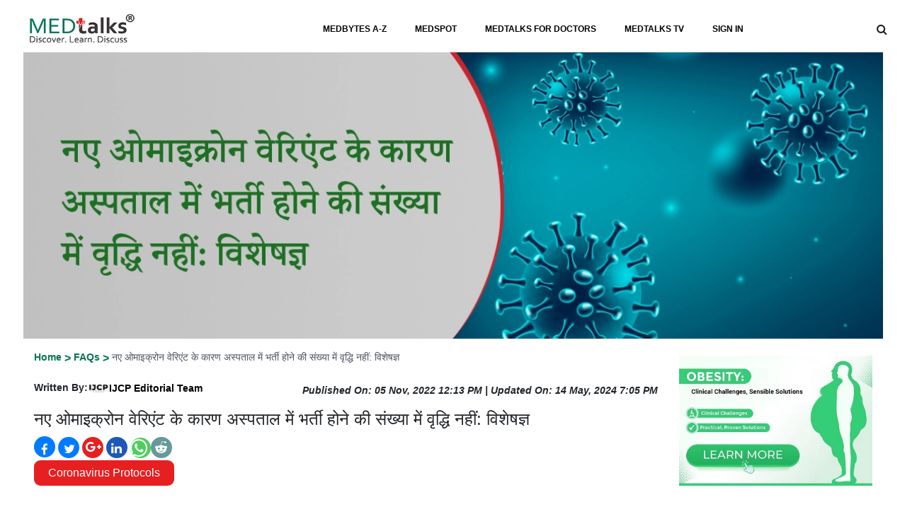

--- FILE ---
content_type: text/html; charset=UTF-8
request_url: https://www.medtalks.in/articles/new-omicron-variants-not-causing-significant-rise-in-hospitalisations-experts
body_size: 20160
content:
    <!doctype html>
<html lang="en">

<head>
    <meta charset="utf-8">

    <meta name="viewport" content="width=device-width, initial-scale=1, shrink-to-fit=no">
    <meta name="facebook-domain-verification" content="n1deri1or2tucp07y5ikeccc5qrt50" />
    <meta name="yandex-verification" content="9ec64d12d66a9223" />
    <link rel='shortcut icon' href='https://www.medtalks.in/favicon.ico' type='image/x-icon' />
    <meta name="p:domain_verify" content="1620fceccdf64769a5d2fec720e78746" />
    <meta name="yandex-verification" content="137a15abc601a7d9" />
    <meta name="google-signin-client_id"
        content="541134817112-lber3f0cjp46r7rjcncvof70msak1dkt.apps.googleusercontent.com">
    <!-- <meta name="google-site-verification" content="r6SWipoqUZAiOgl6u2xpapMZVEcQk3HW-SfZto0oOrE" /> -->
    <meta name="google-site-verification" content="7AVS-LIdgm45Hn-fTiWuflW2SMwv-YJnCa-ipFES_Xo" />

    <script src="https://apis.google.com/js/platform.js" async defer></script>
    
    <title>नए ओमाइक्रोन वेरिएंट के कारण अस्पताल में भर्ती होने की संख्या में वृद्धि नहीं: विशेषज्ञ</title>
<meta property="og:title" content="नए ओमाइक्रोन वेरिएंट के कारण अस्पताल में भर्ती होने की संख्या में वृद्धि नहीं: विशेषज्ञ"/>
<meta property="og:description" content="विशेषज्ञों ने कहा है कि ओमाइक्रोन, XXB और BQ.1 के नए वेरिएंट से महाराष्ट्र में कोरोनावायरस संक्रमण और अस्पताल में भर्ती होने में कोई उल्लेखनीय वृद्धि नहीं हुई है।"/>
<meta property="og:url" content="https://www.medtalks.in/articles/new-omicron-variants-not-causing-significant-rise-in-hospitalisations-experts" />
<meta name="Keywords" content="omicron,  ओमिक्रॉन, omicron subvariant, corona ">
<meta name="description" content="विशेषज्ञों ने कहा है कि ओमाइक्रोन, XXB और BQ.1 के नए वेरिएंट से महाराष्ट्र में कोरोनावायरस संक्रमण और अस्पताल में भर्ती होने में कोई उल्लेखनीय वृद्धि नहीं हुई है।" />
<meta name="robots" content="index,  follow">
<meta property="og:image" content="https://www.medtalks.in/uploads/faqs/faqSquare-omicron_4.jpg" />
<meta property="og:image:alt" content="new omicron variants not causing significant rise in hospitalisations experts" />	
<meta property="og:site_name" content="https://www.medtalks.in" />
<link rel="canonical" href="https://www.medtalks.in/articles/new-omicron-variants-not-causing-significant-rise-in-hospitalisations-experts" />

	    <link rel="preload" href="https://www.medtalks.in/theme/beta-theme/vendor/bootstrap/css/bootstrap.min.css"
        as="style" onload="this.onload=null;this.rel='stylesheet'">
    <link rel="preload" href="https://cdnjs.cloudflare.com/ajax/libs/font-awesome/4.7.0/css/font-awesome.css"
        integrity="sha512-5A8nwdMOWrSz20fDsjczgUidUBR8liPYU+WymTZP1lmY9G6Oc7HlZv156XqnsgNUzTyMefFTcsFH/tnJE/+xBg=="
        crossorigin="anonymous" referrerpolicy="no-referrer" as="style"
        onload="this.onload=null;this.rel='stylesheet'" />
    <link rel="preload" href="https://www.medtalks.in/uploads/OwlCarousel2/dist/assets/owl.carousel.min.css" as="style"
        onload="this.onload=null;this.rel='stylesheet'">
    <link rel="preload" href="https://cdnjs.cloudflare.com/ajax/libs/font-awesome/4.7.0/css/font-awesome.min.css"
        integrity="sha512-SfTiTlX6kk+qitfevl/7LibUOeJWlt9rbyDn92a1DqWOw9vWG2MFoays0sgObmWazO5BQPiFucnnEAjpAB+/Sw=="
        crossorigin="anonymous" referrerpolicy="no-referrer" as="style"
        onload="this.onload=null;this.rel='stylesheet'" />
    <link rel="preload" href="https://www.medtalks.in/uploads/css/common.css" as="style"
        onload="this.onload=null;this.rel='stylesheet'">
    <!-- Fallback for older browsers that don't support rel="preload" -->
    <noscript>
        <link rel="stylesheet" href="https://cdn.jsdelivr.net/npm/bootstrap@4.0.0/dist/css/bootstrap.min.css">
        <link rel="stylesheet" href="https://cdnjs.cloudflare.com/ajax/libs/font-awesome/4.7.0/css/font-awesome.css"
            integrity="sha512-5A8nwdMOWrSz20fDsjczgUidUBR8liPYU+WymTZP1lmY9G6Oc7HlZv156XqnsgNUzTyMefFTcsFH/tnJE/+xBg=="
            crossorigin="anonymous" referrerpolicy="no-referrer">
        <link rel="stylesheet" href="https://www.medtalks.in/uploads/OwlCarousel2/dist/assets/owl.carousel.min.css">
        <link rel="stylesheet" href="https://cdnjs.cloudflare.com/ajax/libs/font-awesome/4.7.0/css/font-awesome.min.css"
            integrity="sha512-SfTiTlX6kk+qitfevl/7LibUOeJWlt9rbyDn92a1DqWOw9vWG2MFoays0sgObmWazO5BQPiFucnnEAjpAB+/Sw=="
            crossorigin="anonymous" referrerpolicy="no-referrer">
        <link rel="stylesheet" href="https://www.medtalks.in/uploads/css/common.css">
    </noscript>
    <script src="https://www.medtalks.in/theme/beta-theme/vendor/jquery/jquery.min.js"></script>
    <script src="https://www.medtalks.in/theme/beta-theme/vendor/bootstrap/js/popper.min.js" async defer></script>
    <script src="https://www.medtalks.in/theme/beta-theme/vendor/bootstrap/js/bootstrap.min.js" async defer></script>
    <script src="https://www.medtalks.in/theme/beta-theme/vendor/jquery/jquery.validate.min.js" async defer></script>
    <script src="https://code.jquery.com/ui/1.13.2/jquery-ui.min.js"
        integrity="sha256-lSjKY0/srUM9BE3dPm+c4fBo1dky2v27Gdjm2uoZaL0=" crossorigin="anonymous" async defer></script>

    <script src="https://www.medtalks.in/uploads/js/custom-new.js" async defer></script>

    <!-- Fallback for older browsers that don't support defer attribute -->
    <noscript>
        <script src="https://www.medtalks.in/theme/beta-theme/vendor/jquery/jquery.min.js"></script>
        <script src="https://www.medtalks.in/theme/beta-theme/vendor/bootstrap/js/popper.min.js"></script>
        <script src="https://www.medtalks.in/theme/beta-theme/vendor/bootstrap/js/bootstrap.min.js"></script>
        <script src="https://www.medtalks.in/theme/beta-theme/vendor/jquery/jquery.validate.min.js"></script>
        <script src="https://code.jquery.com/ui/1.13.2/jquery-ui.min.js"
            integrity="sha256-lSjKY0/srUM9BE3dPm+c4fBo1dky2v27Gdjm2uoZaL0=" crossorigin="anonymous"></script>
        <script src="https://www.medtalks.in/uploads/js/custom-new.js"></script>
    </noscript>
    <!-- Google GA -->
    <script>
    (function(w, d, s, l, i) {
        w[l] = w[l] || [];
        w[l].push({
            'gtm.start': new Date().getTime(),
            event: 'gtm.js'
        });
        var f = d.getElementsByTagName(s)[0],
            j = d.createElement(s),
            dl = l != 'dataLayer' ? '&l=' + l : '';
        j.async = true;
        j.src =
            'https://www.googletagmanager.com/gtm.js?id=' + i + dl;
        f.parentNode.insertBefore(j, f);
    })(window, document, 'script', 'dataLayer', 'GTM-M3B7KRC');
    </script>
    <!-- End Google Tag Manager-->
    <!--Izooto Code implemented by Monu on 06-07-2022-->
    <!-- <script> window._izq = window._izq || []; window._izq.push(["init" ]); </script>
      <script src="https://cdn.izooto.com/scripts/30da9c304c2b4b0bdba4f83c2baecc0b3cf25274.js"></script> -->
    <!-- added on 31-08-2021 karan middha -->
    <!-- Google Tag Manager -->
    <script>
    (function(w, d, s, l, i) {
        w[l] = w[l] || [];
        w[l].push({
            'gtm.start': new Date().getTime(),
            event: 'gtm.js'
        });
        var f = d.getElementsByTagName(s)[0],
            j = d.createElement(s),
            dl = l != 'dataLayer' ? '&l=' + l : '';
        j.async = true;
        j.src =
            'https://www.googletagmanager.com/gtm.js?id=' + i + dl;
        f.parentNode.insertBefore(j, f);
    })(window, document, 'script', 'dataLayer', 'GTM-56F22PR');
    </script>
    <!-- Google tag (gtag.js) -->
    <script async src="https://www.googletagmanager.com/gtag/js?id=UA-112159218-1"></script>
    <script>
    window.dataLayer = window.dataLayer || [];

    function gtag() {
        dataLayer.push(arguments);
    }
    gtag('js', new Date());

    gtag('config', 'UA-112159218-1');
    </script>



    <!-- Google tag (gtag.js) -->
    <script async src="https://www.googletagmanager.com/gtag/js?id=G-S8YWDW8Y47"></script>
   
           
        <script>
             window.dataLayer = window.dataLayer || [];
                  function gtag(){dataLayer.push(arguments);}
                  gtag('js', new Date());

                  gtag('config', 'G-S8YWDW8Y47', {
                  'content_group':'Coronavirus'
                  });
        </script>

        
    
    <link rel="stylesheet" href="https://www.medtalks.in/uploads/css/header.css">
    <style>
    .logout-modal {
        border-radius: 15px;
        box-shadow: 0 10px 30px rgba(0,0,0,0.3);
    }
    .logout-title {
        font-size: 22px;
        font-weight: 700;
        color: #c0392b;
        margin-bottom: 15px;
        text-shadow: 0 2px 8px rgba(0,0,0,0.08);
    }
    .logout-content {
        font-size: 18px;
        color: #222;
        line-height: 1.7;
        font-weight: 500;
        text-shadow: 0 1px 4px rgba(0,0,0,0.06);
    }
    .swal2-popup .swal2-title {
        display: flex;
        align-items: center;
        justify-content: center;
    }
    .swal2-popup .btn-danger {
        background-color: #e74c3c;
        border-color: #e74c3c;
        font-weight: 600;
        padding: 10px 25px;
        border-radius: 25px;
        margin: 0 10px;
    }
    .swal2-popup .btn-secondary {
        background-color: #95a5a6;
        border-color: #95a5a6;
        font-weight: 600;
        padding: 10px 25px;
        border-radius: 25px;
        margin: 0 10px;
    }
    .swal2-popup .btn:hover {
        transform: translateY(-2px);
        box-shadow: 0 5px 15px rgba(0,0,0,0.2);
        transition: all 0.3s ease;
    }
    
    /* Center the buttons container */
    .swal2-popup .swal2-actions {
        display: flex;
        justify-content: center;
        align-items: center;
        gap: 15px;
        margin-top: 20px;
    }
    
    /* Add logout icon to title */
    .logout-title::before {
        content: "\f08b";
        font-family: "FontAwesome";
        color: #e74c3c;
        font-size: 24px;
        margin-right: 10px;
        display: inline-block;
    }
    
    /* Add spinner icon to loading title */
    .swal2-popup[data-title*="Logging"] .swal2-title::before {
        content: "\f110";
        font-family: "FontAwesome";
        color: #3498db;
        font-size: 24px;
        margin-right: 10px;
        display: inline-block;
        animation: fa-spin 2s infinite linear;
    }
    .swal-footer{
        display: flex;
    justify-content: center;
    }
    .swal-title{
        font-size: 22px!important;
        color:#000 !important;
    }
    .swal-text{
        color:#000000eb !important;
    }
    .btn-danger{
        background-color: #ef0c22 !important;
    }
    </style>
    <script>
    function closenav(obj) {
        $("#mobilenav").hide('slide', {
            direction: 'right'
        }, 500);
        $(".menu-icon").toggle();
        $('body').css('overflow', '');
        $('body').css('overflow-x', 'hidden');
        obj.toggle();
    }
    function logOut()
    {
        swal({
            title: 'Are you sure you want to log out?',
            text: "You will be redirected to the home page.",
            icon: "warning",
            buttons: {
                cancel: {
                    text: "Cancel",
                    value: null,
                    visible: true,
                    className: "btn btn-secondary",
                    closeModal: true,
                },
                confirm: {
                    text: "Yes, Logout",
                    value: true,
                    visible: true,
                    className: "btn btn-danger",
                    closeModal: true
                }
            },
            dangerMode: true,
            closeOnClickOutside: false,
            closeOnEsc: false,
            customClass: {
                popup: 'logout-modal',
                title: 'logout-title',
                content: 'logout-content'
            }
        })
        .then((willDelete) => {
          if (willDelete) {
            swal({
                title: 'Logging Out...',
                text: "Please wait while we log you out...",
                allowOutsideClick: false,
                allowEscapeKey: false,
                showConfirmButton: false,
                timer: 1500,
                timerProgressBar: true
            });
            setTimeout(function() {
                window.location.href = "https://www.medtalks.in/logOut";
            }, 1500);
          }
        });
    }

   
     $(document).ready(function() {
         $("#inlineFormInputGroup").keyup(function() {
             var search = $(this).val();
             if (search.trim() != "") {
                 $.ajax({
                     type: 'post',
                     url: '/theme/beta-theme/pages/liveSearch.php',
                     data: {
                         search
                     },
                     success: function(response) {
                         console.log(response);
                         if(response)
                         {
                            $("#search-result-desk").show();
                            $("#search-result-desk").html(response);
                         }
                         
                         
                     }
                 });
             } else {
                 $("#search-result-desk").hide();
             }
         });
         $(".search_input").keyup(function() {

             var search = $(this).val();
             if (search.trim() != "") {
                 $.ajax({
                     type: 'post',
                     url: 'https://www.medtalks.in//theme/beta-theme/pages/liveSearch.php',
                     data: {
                         search
                     },
                     success: function(response) {
                        
                         $("#result").show();
                         $("#result").html(response);
                     }
                 });
             } else {
                 $("#result").hide();

             }
         });
         $('.search_input').keypress(function(e) {
             var search = $(this).val();
             console.log(search);
             var key = e.which;
             if (key == 13) // the enter key code
             {
                 window.location.href = '/searchResults?search=' + search;

                 //  $('#submitFormResp').submit();

             }
         });
         $('#inlineFormInputGroup').keypress(function(e) {
             var search = $(this).val();
             console.log(search);
             var key = e.which;
             if (key == 13) // the enter key code
             {
                 window.location.href = '/searchResults?search=' + search;
                 // $('#submitForm').submit();

             }
         });
     });
    $(document).ready(function() {
        /* updated by anuj 29/09/2023 */

        $(".searchINput").click(function() {

            $(".search-div").hide();
            $(".searchboxhide").show();
            $("#search-result-desk").hide();
            $("#inlineFormInputGroup").val('')
        });

    });
    </script>
</head>

<body>
    <div class="modal fade" id="searchOption" tabindex="-1" role="dialog" aria-labelledby="searchOptionLabel"
        aria-hidden="true" style="width: 85%;margin-right: 10%;margin-left: 6%;margin-top: 4%;">
        <div class="modal-dialog modal-lg" role="document">
            <div class="modal-content">
                <div class="modal-body">
                     <form method="get" action="/searchResults" name="searchOption" id="submitFormResp"
                        onsubmit="return false;">
                        <div class="row">
                            <div class="col-9  col-md-11 mobile1">
                                <input type="text" class="form-control search search_input"
                                    placeholder=" Search Speciality, Course, Webinars and Medbytes"
                                    style="height: 50px;" name="search" for="search">
                            </div>
                            <div class="col-3  col-md-1">
                                <button class="btn btn-success" type="submit"
                                    style="height:50px;margin-top:0.5px;width:100%;">
                                    <i class="fa fa-search" aria-hidden="true"
                                        style="color:#fff !important;"></i></button>
                            </div>
                        </div>
                    </form>
                    <div id="result">

                    </div>
                </div>
            </div>
        </div>

    </div>
    <div class="search-div" style="display: none;
    position: absolute;
    margin-top: -2rem;
    border-radius: 10px;z-index:1000">
        <form method="POST" action="/searchResults" name="searchOption" id="submitForm" class=" d-flex justify-content-center align-items-center"
            onsubmit="return false;">
            <div class="">
                <button type="submit" id="submitsearchbtn" style="border: none; background: transparent;" class="px-4 py-2"><i
                        class="fa fa-search mt-2" aria-hidden="true"></i></button>
            </div>
            <div class="p-1 d-flex" style="width:100%; margin-top: -3px;">
                <input class="form-control " type="text"
                    style="border: none; outline: none; background: #e5f1ee;" id="inlineFormInputGroup" name="search"
                    placeholder="SEARCH">
                <button type="button" class="close searchINput mr-2" data-dismiss="modal" aria-label="Close" >
                    <span aria-hidden="true">&times;</span>
                </button>
            </div>
        </form>
    </div>
    <div class="">
        <div class=" py-2 mx-auto" style="width:100%">
            <div class="container-fluid ">
                <div class="row mobileMargin">
                    <div class="col-10 col-md-6 px-2 border border-dark" style="border-radius:18px;display:none">
                    </div>
                    <div class="col-4 col-md-12 mx-auto mobilehide">
                        <nav class="navbar navbar-expand-lg navbar-dar p-0 sticky-top">
                            <button class="navbar-toggler" type="button" data-toggle="collapse"
                                data-target="#navbarSupportedContent" aria-controls="navbarSupportedContent"
                                aria-expanded="false" aria-label="Toggle navigation">
                                <span class="navbar-toggler-icon"></span>
                            </button>
                            <div class="collapse navbar-collapse" id="navbarSupportedContent">
                                <ul class="navbar-nav mr-auto" style="width: 100%; justify-content: space-between;">                                
                                    <li class="nav-item dropdown" style="width: 28%;">
                                        <a href="https://www.medtalks.in/"><img class="logoImage" src="https://www.medtalks.in/uploads/img/logo.webp"
                                                alt="" width="37%"></a>
                                    </li>                              
                                    <li class="nav-item ">
                                        <ul class="navbar-nav mr-auto" style="width: 100%;">
                                            <li class="nav-item dropdown">
                                                <a class="nav-link dropdown-toggle" href="https://www.medtalks.in/a-to-z-topics"
                                                    onclick="window.location.href='https://www.medtalks.in/a-to-z-topics'" id="navbarDropdown" role="button"
                                                    data-toggle="dropdown" aria-haspopup="true" aria-expanded="false">
                                                    MEDBYTES A-Z
                                                </a>
                                                <div class="dropdown-menu" aria-labelledby="navbarDropdown" style="width:50%;padding: 10px 15px;;left: 39%;">
                                                    <div class="container">
                                                        <div class="row">
                                                            <div class="col-md-12 mt-4">
                                                                <span class="text-uppercase font-weight-bold pl-2">Common
                                                                    Conditions</span>
                                                                                                                                <div class="d-flex">
                                                                    <ul class="nav flex-column list-group list-group-flush" style="width:50%;">
                                                                                                                                                    <li class="nav-item p-0 list-group-item" style="border-top:0px">
                                                                                <a class="nav-link active"
                                                                                    href="https://www.medtalks.in/tags/dental-caries">Dental Caries</a>
                                                                            </li>
                                                                                                                                                    <li class="nav-item p-0 list-group-item" style="border-top:0px">
                                                                                <a class="nav-link active"
                                                                                    href="https://www.medtalks.in/tags/pregnancy">Pregnancy</a>
                                                                            </li>
                                                                                                                                                    <li class="nav-item p-0 list-group-item" style="border-top:0px">
                                                                                <a class="nav-link active"
                                                                                    href="https://www.medtalks.in/tags/eye-disorder">Eye Disorder</a>
                                                                            </li>
                                                                                                                                                    <li class="nav-item p-0 list-group-item" style="border-top:0px">
                                                                                <a class="nav-link active"
                                                                                    href="https://www.medtalks.in/tags/mental-health">Mental Health</a>
                                                                            </li>
                                                                                                                                                    <li class="nav-item p-0 list-group-item" style="border-top:0px">
                                                                                <a class="nav-link active"
                                                                                    href="https://www.medtalks.in/tags/hair-loss">Hair Loss</a>
                                                                            </li>
                                                                                                                                                    <li class="nav-item p-0 list-group-item" style="border-top:0px">
                                                                                <a class="nav-link active"
                                                                                    href="https://www.medtalks.in/tags/diabetes">Diabetes</a>
                                                                            </li>
                                                                                                                                                    <li class="nav-item p-0 list-group-item" style="border-top:0px">
                                                                                <a class="nav-link active"
                                                                                    href="https://www.medtalks.in/tags/cancer">Cancer</a>
                                                                            </li>
                                                                                                                                            </ul>
                                                                    <ul class="nav flex-column  list-group list-group-flush" style="width:50%">
                                                                                                                                                    <li class="nav-item p-0 list-group-item" style="border-top:0px">
                                                                                <a class="nav-link active"
                                                                                    href="https://www.medtalks.in/tags/hyperthyroidism">Hyperthyroidism</a>
                                                                            </li>
                                                                                                                                                    <li class="nav-item p-0 list-group-item" style="border-top:0px">
                                                                                <a class="nav-link active"
                                                                                    href="https://www.medtalks.in/tags/skincare">Skincare</a>
                                                                            </li>
                                                                                                                                                    <li class="nav-item p-0 list-group-item" style="border-top:0px">
                                                                                <a class="nav-link active"
                                                                                    href="https://www.medtalks.in/tags/sex">Sex</a>
                                                                            </li>
                                                                                                                                                    <li class="nav-item p-0 list-group-item" style="border-top:0px">
                                                                                <a class="nav-link active"
                                                                                    href="https://www.medtalks.in/tags/heart-failure">Heart Failure</a>
                                                                            </li>
                                                                                                                                                <li class="nav-item p-0 list-group-item" style="border-top:0px">
                                                                            <a class="nav-link active" href="https://www.medtalks.in/a-to-z-topics"
                                                                                style="color:#0078c2">View All</a>
                                                                        </li>
                                                                    </ul>
                                                                </div>
                                                            </div>
                                                        </div>
                                                    </div>
                                                </div>
                                            </li>
                                            <li class="nav-item dropdown">
                                                <a class="nav-link dropdown-toggle" href="https://hcp.medtalks.in/medspot"
                                                    onclick=" window.open('https://hcp.medtalks.in/medspot',  '_blank');" id="navbarDropdown" role="button"
                                                    data-toggle="dropdown" aria-haspopup="true" aria-expanded="false" target="_blank">
                                                    MEDSPOT
                                                </a>
                                                <div class="dropdown-menu" aria-labelledby="navbarDropdown" style="Width:50%;left:45%">
                                                    <div class="container">
                                                        <div class="row">
                                                            <div class="col-md-6">
                                                                <ul class="nav flex-column list-group list-group-flush">
                                                                                                                                         <li class="nav-item p-0 list-group-item" style="border-top: 0px;">
                                                                        <a class="nav-link" href="https://obesity.medtalks.in/" target="_blank">Obesitalks</a>
                                                                    </li>
                                                                                                                                         <li class="nav-item p-0 list-group-item" style="border-top: 0px;">
                                                                        <a class="nav-link" href="https://first-aid.medtalks.in/" target="_blank">First-Aid Betadine</a>
                                                                    </li>
                                                                                                                                        <!-- Static navigation items -->
                                                                    <li class="nav-item p-0 list-group-item" style="border-top: 0px;">
                                                                        <a class="nav-link" href="https://pediatricscasestudy.medtalks.in" target="_blank">PediPro - Himalaya Baby Care</a>
                                                                    </li>
                                                                    <li class="nav-item p-0 list-group-item" style="border-top: 0px;">
                                                                        <a class="nav-link active" href="https://hcp.medtalks.in/faq/liv52"
                                                                            target="_blank">Himalaya</a>
                                                                    </li>
                                                                    <li class="nav-item p-0 list-group-item" style="border-top: 0px;">
                                                                        <a class="nav-link" href="https://hcp.medtalks.in/faq/immunity-update"
                                                                            target="_blank">Mulmina</a>
                                                                    </li>
                                                                    <li class="nav-item p-0 list-group-item" style="border-top: 0px;">
                                                                        <a class="nav-link" href="https://hcp.medtalks.in/faq/vitamin-d-in-covid-19"
                                                                            target="_blank">Lumia</a>
                                                                    </li>
                                                                    <li class="nav-item p-0 list-group-item" style="border-top: 0px;">
                                                                        <a class="nav-link" href="https://www.medtalks.in/faq/danone" >Danone</a>
                                                                    </li>
                                                                    <li class="nav-item p-0 list-group-item" style="border-top: 0px;">
                                                                        <a class="nav-link" href="https://www.medtalks.in/faq/policybazaar-for-business">Policybazaar for Business</a>
                                                                    </li>
                                                                    <li class="nav-item p-0 list-group-item" style="border-top: 0px;">
                                                                        <a class="nav-link" href="https://www.medtalks.in/faq/kidney-stone-diet" target="_blank">Diet for Kidney Stone</a>
                                                                    </li>
                                                                </ul>
                                                            </div>
                                                            <!-- /.col-md-4  -->
                                                            <div class="col-md-6">
                                                                <ul class="nav flex-column  list-group list-group-flush">
                                                                                                                                 <li class="nav-item p-0 list-group-item" style="border-top: 0px;">
                                                                    <a class="nav-link" href="https://hcp.medtalks.in/faq/nwcd" target="_blank">NWCD</a>
                                                                </li>
                                                                                                                                <!-- Static navigation items -->
                                                                
                                                                    <li class="nav-item p-0 list-group-item" style="border-top: 0px;">
                                                                        <a class="nav-link active" href="https://betablockersandasthma.medtalks.in/"
                                                                            target="_blank">β-Blockers and Asthma</a>
                                                                    </li>
                                                                    <li class="nav-item p-0 list-group-item" style="border-top: 0px;">
                                                                        <a class="nav-link active" href="https://onceheelbalm.medtalks.in/"
                                                                            target="_blank">Foot Care</a>
                                                                    </li>
                                                                    <li class="nav-item p-0 list-group-item" style="border-top: 0px;">
                                                                        <a class="nav-link" href="https://www.medtalks.in/oral-hygiene/" target="_blank">Oral
                                                                            Hygiene</a>
                                                                    </li>
                                                                    <li class="nav-item p-0 list-group-item" style="border-top: 0px;">
                                                                        <a class="nav-link active" href="https://hcp.medtalks.in/faq/diabetes-news-nucleus"
                                                                            target="_blank">DNN</a>
                                                                    </li>
                                                                    <li class="nav-item p-0 list-group-item" style="border-top: 0px;">
                                                                        <a class="nav-link active" href="https://hcp.medtalks.in/faq/antiseptics-in-covid-19"
                                                                            target="_blank">ANTISEPTICS IN COVID 19</a>
                                                                    </li>
                                                                    <li class="nav-item p-0 list-group-item" style="border-top: 0px;">
                                                                        <a class="nav-link" href="https://hcp.medtalks.in/digital-dr-2020" target="_blank">Digital
                                                                            Doctor</a>
                                                                    </li>
                                                                    
                                                                </ul>
                                                            </div>
                                                        </div>
                                                    </div>
                                                </div>
                                            </li>
                                            <li class="nav-item dropdown">
                                                <a class="nav-link dropdown-toggle" href="https://hcp.medtalks.in/"
                                                    onclick="window.open('https://hcp.medtalks.in/',  '_blank');" id="navbarDropdown" role="button"
                                                    data-toggle="dropdown" aria-haspopup="true" aria-expanded="false" target="_blank">
                                                    MEDTALKS FOR DOCTORS
                                                </a>
                                            </li>
                                            <li class="nav-item dropdown">
                                                <a class="nav-link dropdown-toggle" href="https://www.medtalks.in/medtalks-tv"
                                                    onclick="window.location.href='https://www.medtalks.in/medtalks-tv'" id="navbarDropdown" role="button"
                                                    data-toggle="dropdown" aria-haspopup="true" aria-expanded="false">
                                                    MEDTALKS TV
                                                </a>

                                            </li>
                                                                                            <li class="nav-item dropdown">
                                                    <a class="nav-link dropdown-toggle" href="https://www.medtalks.in/register"
                                                        onclick="window.location.href='https://www.medtalks.in/register'" id="navbarDropdown" role="button"
                                                        data-toggle="dropdown" aria-haspopup="true" aria-expanded="false">
                                                        SIGN IN
                                                    </a>
                                                </li>
                                                                                                                                    
                                        </ul>
                                    </li>
                                  
                                   

                                    <!-- <li class="nav-item dropdown">
                                        <a class="nav-link dropdown-toggle"
                                            href="https://www.medtalks.in/trending-health-news"
                                            onclick="window.location.href='https://www.medtalks.in/trending-health-news'"
                                            id="navbarDropdown" role="button" data-toggle="dropdown"
                                            aria-haspopup="true" aria-expanded="false" target="_blank">
                                            HEALTH NEWS
                                        </a>
                                    </li> -->
                                    
                            <li class="nav-item dropdown searchboxhide" style="width: 10%; line-height: 35px; text-align: right;cursor:pointer;">
                                <i class="fa fa-search searchboxhide1" onclick="showSearch()"></i>
                            </li>
                                   
                                    
                                </ul>
                            </div>
                        </nav>
                    </div>
                </div>
                <div class="resp-div">
                    <div class="row ">
                        <div class="col-6 col-sm-8">
                            <a href="https://www.medtalks.in/"><img class="logoImage"
                                    src="https://www.medtalks.in/uploads/img/logo.webp" alt="" width="100%"></a>
                        </div>
                         <!-- updated by anuj 29/09/2023  and class added sEARCH -->
                        <div class="col-6 col-sm-3 col-md-12 sEARCH mobileShowIcon  mx-auto  text-right">
                            <i class="fa fa-search" data-toggle="modal" data-target="#searchOption"
                                style="line-height: 54px;"></i>&nbsp;&nbsp;
                                <i onclick="opennav($(this))" class="fa fa-bars menu-icon" aria-hidden="true"></i>
                            <i onclick="closenav($(this))" class="fa fa-times close-icon" aria-hidden="true"
                                style="display:none"></i>
                        </div>
                        <div class="col-2">
                           
                        </div>
                    </div>
                </div>
                <div id="mobilenav"
                    style="display: none; position: absolute; z-index: 100; background: white;height:100%;width:100%;left:0;">
                    <ul class="list-group list-group-flush">
                        <li class="text-center list-group-item"><a class="nav-item nav-link  mx-auto"
                                href="https://www.medtalks.in/a-to-z-topics" style="color: black;">MEDBYTES A-Z</a>
                        </li>
                        <li class="text-center list-group-item"> <a class="nav-item nav-link  mx-auto"
                                href="https://hcp.medtalks.in/medspot" style="color: black;"
                                target="_blank">MEDSPOT</a></li>
                        <li class="text-center list-group-item"><a class="nav-item nav-link  mx-auto"
                                href="https://hcp.medtalks.in/" style="color: black;" target="_blank">MEDTALKS FOR
                                DOCTORS</a></li>

                        <!-- <li class="text-center list-group-item"> <a class="nav-item nav-link  mx-auto"
                                href="https://www.medtalks.in/trending-health-news" style="color: black;">HEALTH
                                NEWS</a></li> -->

                        <div class="text-center list-group-item">
                            <a class="nav-item nav-link  mx-auto" href="https://www.medtalks.in/medtalks-tv"
                                style="color: black;" target="_blank">MEDTALKS TV</a></li>
                                                        <li class="text-center list-group-item"> <a class="nav-item nav-link  mx-auto mobileShow"
                                    href="https://www.medtalks.in/register" style="color: black;">LOGIN | SIGNUP</a>
                            </li>
                            

                    </ul>
                </div>
                <div id="mobilenav"
                    style="display: none; position: absolute; z-index: 100; background: white;height:100%;width:100%;left:0;">
                    <ul class="list-group list-group-flush">
                        <li class="text-center list-group-item"><a class="nav-item nav-link  mx-auto"
                                href="https://www.medtalks.in/a-to-z-topics" style="color: black;">MEDBYTES A-Z</a>
                        </li>
                        <li class="text-center list-group-item"> <a class="nav-item nav-link  mx-auto"
                                href="https://hcp.medtalks.in/medspot" style="color: black;"
                                target="_blank">MEDSPOT</a></li>
                        <li class="text-center list-group-item"><a class="nav-item nav-link  mx-auto"
                                href="https://hcp.medtalks.in/" style="color: black;" target="_blank">MEDTALKS FOR
                                DOCTORS</a></li>

                        <!-- <li class="text-center list-group-item"> <a class="nav-item nav-link  mx-auto"
                                href="https://www.medtalks.in/trending-health-news" style="color: black;">HEALTH
                                NEWS</a></li> -->

                        <li class="text-center list-group-item">
                            <a class="nav-item nav-link  mx-auto" href="https://www.medtalks.in/medtalks-tv"
                                style="color: black;" target="_blank">MEDTALKS TV</a></li>
                                <li class="text-center list-group-item">
                            <a class="nav-item nav-link  mx-auto" href="https://www.medtalks.in/settings"
                                style="color: black;" target="_blank">PROFILE</a></li>
                            <li class="text-center list-group-item">
                                                                <a class="nav-item nav-link  mx-auto mobileShow" href="https://www.medtalks.in/register"
                                    style="color: black;">LOGIN | SIGNUP</a>
                                                            </li>

                    </ul>
                </div>
            </div>
            <div id="search-result-desk" style="display:none"></div>
<link rel="stylesheet" href="https://www.medtalks.in/theme/beta-theme/css/faq.css">

<link rel="stylesheet" href="https://www.medtalks.in/theme/beta-theme/css/faq.css">

<!-- Google Ad Sense -->
<!-- <script data-ad-client="ca-pub-7188035024430933" async src="https://pagead2.googlesyndication.com/pagead/js/adsbygoogle.js" async defer></script> -->
<!--Commented 26-09-2023-->
<!-- <script data-ad-client="ca-pub-1166228132105558" async src="https://pagead2.googlesyndication.com/pagead/js/adsbygoogle.js" defer></script> -->
<!-- End Google Ad Sense -->
<style>
.float {
    position: fixed;
    top: 100px;
    left: 20px;
    background-color: #1e7962;
    color: #FFF !important;
    border-radius: 5px;
    text-align: center;
    box-shadow: 2px 2px 3px #999;
    display: flex;
    align-items: center;
    gap: 10px;
    padding: 10px 20px;
    z-index: 99;
    font-size: 12px;
    width: 100px;
    height: 30px;
}
.deskDiv
{
    display: block;  
}
.responsiveDiv{
    display: none;
}
.w-100{
    width: 30%!important;
}
@media screen and (max-width:470px) {
    .h4SmallScreen {
        font-size: 18px;
        font-weight: 800;
    }
    .w-100{
    width: 100%!important;
}
    .responsiveDiv{
        display: block;
    }
    .deskDiv
    {
        display: none;  
    }
    .float {
        bottom: 40px !important;
        right: 40px !important;
        color: #FFF !important;

    }
}

.my-float {
    margin-top: 22px;
}
 .articles-content,
    .articles-content *,
    .articles-content h1,
    .articles-content h2,
    .articles-content h3,
    .articles-content h4,
    .articles-content h5,
    .articles-content h6,
    .articles-content p,
    .articles-content span,
    .articles-content div,
    .articles-content li,
    .articles-content ul,
    .articles-content ol,
    .articles-content a {
        font-family: 'Roboto', sans-serif !important;
    }
    
    /* Target specific elements that might have strong inline styles */
    .articles-content [style*="font-family"] {
        font-family: 'Roboto', sans-serif !important;
    }
    
    /* Override any remaining font styles */
    .articles-content *[style] {
        font-family: 'Roboto', sans-serif !important;
    }
</style>
<section>
        <div class="row">
        <div class="col-md-12 col-sm-12 col-lg-12 acticlePanel">
            <div class="mx-3 mx-md-5">
                <div class="row">
                    <!--faq Large screen-->
                    
                    <style>
                    .faqDetails {
                        padding: 0px !important;
                    }
                    </style>
                    <img src="https://www.medtalks.in/uploads/faqs/faqBanner-omicron_3.jpg" alt="नए ओमाइक्रोन वेरिएंट के कारण अस्पताल में भर्ती होने की संख्या में वृद्धि नहीं: विशेषज्ञ"
                        class="faqLargeScreen lazy" width="100%">
                   
                    <div class="col-md-12 ">
                <div class="row">
                    <div class="col-lg-9 col-md-12 col-sm-12 insDetails">
                        <div class="row">
                            <div class="col-md-12">
                                <label class="backtolist" style="color:#007bff;display: none;" ata-toggle="tooltip"
                                    data-placement="top" title="Diabetes News Nucleus"><a
                                        href="https://www.medtalks.in/FAQ/Diabetes-News-Nucleus"
                                        style="text-decoration: none;"><i class="fa fa-arrow-left"></i>&nbsp;&nbsp;News
                                        Page</a></label>
                                        <nav class='mt-2 d-flex'>
                                            <div class='py-1 d-flex align-items-center'>
                                                                                            <span  class="text-sm  py-1 d-flex align-content-center">
                                                    <a href="/"  style="font-size:14px;color:#077554; font-weight:600; ">
                                                    <span class='deskDiv'>Home</span> 
                                                    <span class='responsiveDiv'>Home</span>
                                            </a>&nbsp;
                                                   <span style="color:#077554; font-weight:600; ">></span>&nbsp; 
                                                </span>
                                                                                            <span  class="text-sm  py-1 d-flex align-content-center">
                                                    <a href="/faq"  style="font-size:14px;color:#077554; font-weight:600; ">
                                                    <span class='deskDiv'>FAQs</span> 
                                                    <span class='responsiveDiv'>FAQs</span>
                                            </a>&nbsp;
                                                   <span style="color:#077554; font-weight:600; ">></span>&nbsp; 
                                                </span>
                                                                                            <span  class="text-sm  py-1 d-flex align-content-center">
                                                    <a href="https://www.medtalks.in/articles/new-omicron-variants-not-causing-significant-rise-in-hospitalisations-experts"  style="font-size:14px;color:#4b5563; font-weight:400; ">
                                                    <span class='deskDiv'>नए ओमाइक्रोन वेरिएंट के कारण अस्पताल में भर्ती होने की संख्या में वृद्धि नहीं: विशेषज्ञ</span> 
                                                    <span class='responsiveDiv'>नए ओमाइक्रोन वेरिएंट के कारण अ..</span>
                                            </a>&nbsp;
                                                   <span style="color:#4b5563; font-weight:400; "></span>&nbsp; 
                                                </span>
                                                                                        </div>
                                        </nav>
                                        <div class="d-flex align-items-center justify-content-start justify-content-md-between flex-column flex-md-row">
                                            
                                                                                    <div class="d-flex align-items-center justify-content-start w-100" style="gap:5px;">
                                                <span style="font-weight:600; font-size:14px;">
                                                    Written By:
                                                </span>
                                                <span class="d-flex align-items-center" style="gap:5px;">
                                                    <span>
                                                                                                
                                                    <img style="width: 30px;height: 30px;border-radius: 50%;margin: 7px 0px !important;" src="https://medtalks.in/user_pic_150/1715929399download.jpeg" alt="user" class="lazy">                    
                                                                                                       
                                                    </span>
                                                    <span>
                                                       <a href="https://hcp.medtalks.in/user/IJCPeditorialteam" class="mb-2" style="font-weight:600; font-size:14px;" target="_blank">
                                                         IJCP Editorial Team                                                        </a>
                                                    </span>

                                                </span>
                                            </div>
                                                                                
                                    <div class="d-flex align-content-center text-xs italic mt-2 md:mt-0" style="font-size:14px; font-weight:600">
                                        
                                       <i> Published On: 05 Nov, 2022 12:13 PM                                         |                                         Updated On: 14 May, 2024 7:05 PM 
                                         </i>
                                    </div>
                                </div>
                                <h1 style="font-size:24px;" class="mt-2">नए ओमाइक्रोन वेरिएंट के कारण अस्पताल में भर्ती होने की संख्या में वृद्धि नहीं: विशेषज्ञ</h1>
                                <div class="d-flex align-items-center socialBar" style="gap:3px">
                                                                <a href="https://www.facebook.com/sharer/sharer.php?u=https://www.medtalks.in/articles/new-omicron-variants-not-causing-significant-rise-in-hospitalisations-experts"
                                    target="_blank" data-placement="top" title="share on Facebook"
                                    onclick="articleShare('facebook')"><i class="fa fa-facebook"
                                        style="background: #007bff;border-radius:50%;font-size: 17px;padding:10px;height:30px;width:30px;color:#fff"></i></a>
                                <a href="https://www.twitter.com/share?url=https://www.medtalks.in/articles/new-omicron-variants-not-causing-significant-rise-in-hospitalisations-experts" target="_blank"
                                    onclick="articleShare('twitter')" data-placement="top" title="share on twitter"><i
                                        class="fa fa-twitter ml-1"
                                        style="background: #007bff;border-radius:50%;font-size: 17px;padding:8px;height:30px;width:30px;color:#fff"></i></a>
                                <a href="https://plus.google.com/share?url=https://www.medtalks.in/articles/new-omicron-variants-not-causing-significant-rise-in-hospitalisations-experts" target="_blank"
                                    data-placement="top" title="share on Google-plus"
                                    onclick="articleShare('google+')"><i class="fa fa-google-plus ml-1"
                                        style="background: #e62021;border-radius:50%;font-size: 17px;padding:5px;height:30px;width:30px;color:#fff"></i></a>
                                <a href="http://www.linkedin.com/shareArticle?mini=true&amp;url=https://www.medtalks.in/articles/new-omicron-variants-not-causing-significant-rise-in-hospitalisations-experts"
                                    onclick="articleShare('linkdin')" target="_blank" data-placement="top"
                                    title="share on Linkdin"><i class="fa fa-linkedin ml-1"
                                        style="background: #1d58b8;border-radius:50%;font-size: 17px;padding:7px;height:30px;width:30px;color: #fff"></i></a>
                                <!--added on 09-07-2019 by Monu for sharing article -->
                                <a href="https://api.whatsapp.com/send?text=नए ओमाइक्रोन वेरिएंट के कारण अस्पताल में भर्ती होने की संख्या में वृद्धि नहीं: विशेषज्ञ%0D%0A%0D%0A%0D%0A%0D%0ARead More- https://www.medtalks.in/articles/new-omicron-variants-not-causing-significant-rise-in-hospitalisations-experts"
                                    data-action="share/whatsapp/share" target="_blank" data-placement="top"
                                    title="share on whatsapp" style="color:#2d8659!important;"
                                    onclick="articleShare('whatsapp')"><i class="fa fa-whatsapp ml-1 mt-1"
                                        style="background: #4FCE5D;border-radius:50%;font-size: 29px;padding:0px;height:29px;width:29px;color:#fff "></i></a>

                                <a href="http://reddit.com/submit?url=https://www.medtalks.in/articles/new-omicron-variants-not-causing-significant-rise-in-hospitalisations-experts&amp;title=MedTalks Article"
                                    target="_blank" target="_new" data-placement="top" title="share on Reddit"><i
                                        class="fa fa-reddit-alien"
                                        style="background: #669999;border-radius:50%;font-size:17px;padding:6px;height:30px;width:30px;color:#fff"></i></a>
                            </div>
                                                                <style>
                                .banner-wrap-art {
                                    /* position: absolute; */
                                    right: 15%;
                                    top: 13px;
                                    float: left !important;
                                    left: 10px;
                                    margin: 0px 10px 30px 0px !important;
                                    padding: 6px 20px !important;
                                    background-color: #e62021;
                                    border-radius: 9px;
                                    pointer-events: all;
                                    cursor: pointer;
                                }
                                </style>
                                <a href="https://www.medtalks.in/coronavirus-protocol"
                                    style="color: #fff!important;cursor:pointer">
                                    <label class="banner-wrap-art ripple">
                                        <span> Coronavirus Protocols </span>
                                    </label>
                                </a>
                                                                <style>
                                #aswift_1 {
                                    width: 100% !important;
                                }
                                </style>
                                                                <!-- <script async src="https://pagead2.googlesyndication.com/pagead/js/adsbygoogle.js">
                                </script> -->
                                <!-- Ad Testing Demo -->
                                <!-- <ins class="adsbygoogle" style="display:block;overflow: hidden;width:100%"
                                    data-ad-client="ca-pub-1166228132105558" data-ad-slot="1039590675"
                                    data-ad-format="auto" data-full-width-responsive="true"></ins>
                                <script>
                                (adsbygoogle = window.adsbygoogle || []).push({});
                                </script> -->
                                
                                                                
                            </div>

                            <div class="col-md-12 mt-4"
                                style="display:none">
                                <div id="player">
                                    <iframe width="100%" height="430" src="" frameborder="0"
                                        allow="accelerometer; encrypted-media; gyroscope; picture-in-picture"
                                        title="NWCD" allowfullscreen></iframe>
                                </div>
                            </div>
                            <div class="col-md-12 articles-content">
                                <p class="mt-1 ttheContent ">
                                    <!--strip_tags($theContent)-->
                                    <p dir="ltr" style="line-height:1.3800000000000001;text-align: justify;margin-top:0pt;margin-bottom:10pt;"><span style="font-size:11pt;font-family:'Nirmala UI';color:#000000;background-color:transparent;font-weight:400;font-style:normal;font-variant:normal;text-decoration:none;vertical-align:baseline;white-space:pre;white-space:pre-wrap;">विशेषज्ञों ने कहा है कि ओमाइक्रोन, XXB और BQ.1</span><span style="font-size:11pt;font-family:'Nirmala UI';color:#ff0000;background-color:transparent;font-weight:400;font-style:normal;font-variant:normal;text-decoration:none;vertical-align:baseline;white-space:pre;white-space:pre-wrap;"> </span><span style="font-size:11pt;font-family:'Nirmala UI';color:#000000;background-color:transparent;font-weight:400;font-style:normal;font-variant:normal;text-decoration:none;vertical-align:baseline;white-space:pre;white-space:pre-wrap;">के नए वेरिएंट से महाराष्ट्र में कोरोनावायरस संक्रमण और अस्पताल में भर्ती होने में कोई उल्लेखनीय वृद्धि नहीं हुई है। विशेषज्ञों ने कहा कि वायरस के इन वेरिएंटस के कारण होने वाले लक्षण हल्के हैं, जिसकी वजह से ज्यादा समस्या नहीं हो रही है ।</span></p><p dir="ltr" style="line-height:1.3800000000000001;text-align: justify;margin-top:0pt;margin-bottom:10pt;"><span style="font-size:11pt;font-family:'Nirmala UI';color:#000000;background-color:transparent;font-weight:400;font-style:normal;font-variant:normal;text-decoration:none;vertical-align:baseline;white-space:pre;white-space:pre-wrap;">मुलुंड के फोर्टिस अस्पताल में संक्रामक रोग विशेषज्ञ डॉ अनीता मैथ्यू ने कहा कि कई नए रोगी स्पर्शोन्मुख हैं। डॉ मैथ्यू ने पीटीआई को बताया, "कई लोगों में आकस्मिक सीओवीआईडी ​​​​-19 है। दूसरे शब्दों में, वे अन्य स्वास्थ्य स्थितियों के लिए अस्पताल का दौरा कर रहे हैं और कोरोनावायरस संक्रमण के लिए सकारात्मक परीक्षण कर रहे हैं।"</span></p><p dir="ltr" style="line-height:1.3800000000000001;text-align: justify;margin-top:0pt;margin-bottom:10pt;"><span style="font-size:11pt;font-family:'Nirmala UI';color:#000000;background-color:transparent;font-weight:400;font-style:normal;font-variant:normal;text-decoration:none;vertical-align:baseline;white-space:pre;white-space:pre-wrap;">डॉ मैथ्यू ने आगे कहा “गंध और स्वाद की हानि जैसे लक्षण, जो पहले के संक्रमणों में प्रमुखता से देखे गए थे, कई रोगियों में नहीं देखे गए हैं। उनमें से कई सर्दी और खांसी की रिपोर्ट करते हैं, यही वजह है कि बहुत अधिक परीक्षण या आत्म-अलगाव नहीं होता है।“</span></p><p dir="ltr" style="line-height:1.3800000000000001;text-align: justify;margin-top:0pt;margin-bottom:10pt;"><span style="font-size:11pt;font-family:'Nirmala UI';color:#000000;background-color:transparent;font-weight:400;font-style:normal;font-variant:normal;text-decoration:none;vertical-align:baseline;white-space:pre;white-space:pre-wrap;">हालांकि, डॉ मैथ्यू ने जोर देकर कहा कि कोरोनावायरस के खिलाफ टीकाकरण अभी भी महत्वपूर्ण है। एक को सावधान रहना चाहिए ताकि दूसरों को संक्रमित करने का जोखिम कम हो।</span></p><p dir="ltr" style="line-height:1.3800000000000001;text-align: justify;margin-top:0pt;margin-bottom:10pt;"><span style="font-size:11pt;font-family:'Nirmala UI';color:#000000;background-color:transparent;font-weight:400;font-style:normal;font-variant:normal;text-decoration:none;vertical-align:baseline;white-space:pre;white-space:pre-wrap;">राज्य के स्वास्थ्य विभाग के अनुसार, पिछले सप्ताह (3-9 अक्टूबर) की तुलना में 10 से 16 अक्टूबर के दौरान 17% अधिक COVID-19 मामले दर्ज किए गए। वृद्धि मुख्य रूप से ठाणे, रायगढ़ और मुंबई, सभी घनी आबादी वाले जिलों में देखी गई। विभाग ने यह भी आगाह किया था कि सर्दी और त्योहारी सीजन के दौरान कोरोना वायरस के मामले बढ़ सकते हैं, जिसमें नए प्रकारों का हवाला दिया गया है जिनमें अधिक प्रतिरक्षा क्षमता है।</span></p><p dir="ltr" style="line-height:1.3800000000000001;text-align: justify;margin-top:0pt;margin-bottom:10pt;"><span style="font-size:11pt;font-family:'Nirmala UI';color:#000000;background-color:transparent;font-weight:400;font-style:normal;font-variant:normal;text-decoration:none;vertical-align:baseline;white-space:pre;white-space:pre-wrap;">डॉ वसंतपुरम रवि, वायरोलॉजिस्ट, हेड, आर एंड डी, टाटा मेडिकल एंड डायग्नोस्टिक्स (और कर्नाटक जीनोमिक सर्विलांस कमेटी के अध्यक्ष) ने कहा कि वायरस का नया स्ट्रेन और रोग जीनोटाइप गंभीरता और स्पर्शोन्मुख स्थिति के मामले में ओमाइक्रोन से अलग नहीं थे।</span></p><p dir="ltr" style="line-height:1.3800000000000001;text-align: justify;margin-top:0pt;margin-bottom:10pt;"><span style="font-size:11pt;font-family:'Nirmala UI';color:#000000;background-color:transparent;font-weight:400;font-style:normal;font-variant:normal;text-decoration:none;vertical-align:baseline;white-space:pre;white-space:pre-wrap;">डॉ रवि ने कहा कि "यह दो ओमिक्रॉन वेरिएंट, 3.75 और BJ1 का एक संकर है, जिसके कारण स्पाइक प्रोटीन में इसका एक नया उत्परिवर्तन होता है जो इसे टीकों द्वारा उत्पन्न एंटीबॉडी से बचाता है। यही कारण है कि यह टीकाकरण वाले लोगों में भी संक्रमण पैदा कर रहा है। लेकिन इसकी गंभीरता कम होने के कारण चिंता की कोई बात नहीं है, हालांकि परीक्षण अभी भी महत्वपूर्ण है। यदि कोई मरीज ओमाइक्रोन के लिए सकारात्मक परीक्षण करता है, तो वह ओमाइक्रोन संक्रमण का इलाज करवा सकता है”।</span></p><p dir="ltr" style="line-height:1.3800000000000001;text-align: justify;margin-top:0pt;margin-bottom:10pt;"><span style="font-size:11pt;font-family:'Nirmala UI';color:#000000;background-color:transparent;font-weight:400;font-style:normal;font-variant:normal;text-decoration:none;vertical-align:baseline;white-space:pre;white-space:pre-wrap;">डॉ रवि आगे कहते हैं कि लेकिन अगर ओमाइक्रोन (लक्षणों के बावजूद) के लिए परीक्षण नकारात्मक है, तो एक नए संस्करण या फ्लू वायरस या आरएसवी (रेस्पिरेटरी सिंकाइटियल वायरस) जैसे अन्य वायरस की उपस्थिति के मामले में तुरंत एक चिकित्सक से परामर्श करने की आवश्यकता है।</span></p><p dir="ltr" style="line-height:1.3800000000000001;text-align: justify;margin-top:0pt;margin-bottom:10pt;"><span style="font-size:11pt;font-family:'Nirmala UI';color:#000000;background-color:transparent;font-weight:400;font-style:normal;font-variant:normal;text-decoration:none;vertical-align:baseline;white-space:pre;white-space:pre-wrap;">भारतीय SARS-CoV-2 जीनोमिक्स कंसोर्टियम (INSACOG) ने एक बयान में कहा कि वह XBB और XBB।1 और किसी भी नए उप-वंश के उद्भव और विकास पर कड़ी नजर रख रहा है। लेकिन COVID-19 के Omicron उप-वंश XBB से संक्रमित भारतीय रोगियों को हल्की बीमारी है, यह जोड़ा गया।</span></p><p><span id="docs-internal-guid-c2e24082-7fff-fbb7-1740-74447d02f30b"></span></p><p dir="ltr" style="line-height:1.3800000000000001;text-align: justify;margin-top:0pt;margin-bottom:10pt;"><span style="font-size:11pt;font-family:'Nirmala UI';color:#000000;background-color:transparent;font-weight:400;font-style:normal;font-variant:normal;text-decoration:none;vertical-align:baseline;white-space:pre;white-space:pre-wrap;">नवी मुंबई के अपोलो अस्पतालों में संक्रामक रोगों के सलाहकार, डॉ लक्ष्मण जेसानी ने कहा कि अस्पताल में भर्ती होने और आईसीयू में भर्ती होने की संभावना कम है क्योंकि संक्रमण ज्यादातर हल्के होते हैं। उच्च जोखिम वाले समूहों और बुजुर्गों को संक्रमित होने से बचने के लिए बाहर जाने से बचना चाहिए, खासकर भीड़-भाड़ वाली जगहों पर।"</span></p>                                </p>
                            </div>
                            <div class="col-md-12 mt-4">
                                                            </div>
                            
                            <div class="col-md-12 mt-3 mb-3">
                                <div class="row">
                                  
                                    <div class="col-md-12 mt-3 mb-3">
                                        <div class="card" style="background-color: #eaeaea; padding: 12px;">
                                            <div class="row">
                                                                                                <div class="col-12 col-md-2 text-center">
                                                    <img style="width: 100px;height: 100px;border-radius: 50%;margin: 7px 0px !important;"
                                                        src="https://medtalks.in/user_pic_150/1715929399download.jpeg"
                                                        alt="user" class="lazy">
                                                </div>
                                                
                                                <div class="col-12 col-md-10 ">
                                                    <div class="card-body">
                                                                                                                <a href="https://medtalks.in/user/IJCPeditorialteam">
                                                            <h5 class="card-title text-black text-center text-md-left d-flex align-items-center justify-content-between">
                                                                 IJCP Editorial Team                                                                </a>
                                                                <div class="d-flex align-items-center" style="gap: 10px;">
                                                                                                                                        <a href="https://www.linkedin.com/company/ijcp-group/" target="_blank" class="text-decoration-none">
                                                                        <i class="fa fa-linkedin" style="color: #0077b5; font-size: 20px;"></i>
                                                                    </a>
                                                                                                                                        
                                                                                                                                        
                                                                                                                                        
                                                                                                                                    </div>
                                                                </h5>
                                                        
                                                        <p class="card-text text-justify">Comprising seasoned professionals and experts from the medical field, the IJCP editorial team is dedicated to delivering timely and accurate content and thriving to provide attention-grabbing information for the readers. What sets them apart are their diverse expertise, spanning academia, research, and clinical practice, and their dedication to upholding the highest standards of quality and integrity. With a wealth of experience and a commitment to excellence, the IJCP editorial team strives to provide valuable perspectives, the latest trends, and in-depth analyses across various medical domains, all in a way that keeps you interested and engaged.</p>
                                                        
                                                           
                                                        </a>
                                                                                                            </div>
                                                </div>
                                            </div>
                                        </div>
                                    </div>
                                                                                                            <div class="col-md-12 col-sm-12 pd-0 mt-3 morebydoctor">
                                        <h5 class="h4SmallScreen boderLeft">&nbsp;More FAQs by
                                             IJCP Editorial Team</h5>
                                    </div>
                                                                            <div class="col-md-12  shadow py-2 mt-4">
                                            <div class="row morebydoctor align-items-center ">
                                                <div class="col-md-3 col-sm-4 col-4 pd-0">
                                                    <a href="https://www.medtalks.in/articles/association-of-early-pregnancy-blood-pressure-patterns-with-later-life-hypertension">
                                                        <img src="https://medtalks.in/faqhome/faqSquare-1766750626Association_of_Early.jpg"
                                                            width="100%" height="100" alt=""
                                                            class="lazy" style="border-radius: 5px;">
                                                    </a>
                                                </div>
                                                <div class="col-md-9 col-sm-8 col-8 pd-0 pdl0SmallScreen">
                                                    <div class="row mt-1">
                                                        <div class="col-md-12 col-sm-12 webTitle textHover">
                                                            <a href="https://www.medtalks.in/articles/association-of-early-pregnancy-blood-pressure-patterns-with-later-life-hypertension"
                                                                class="text-black text-16 ">
                                                                <h6 class=" h6SmallScreen ">
                                                                    Association of Early Pregnancy Blood Pressure Patterns with Later-Life Hypertension</h6>
                                                                    <p class="deskDiv"> Early-pregnancy blood pressure (BP) patterns can help identify women at increased risk of developing..</p>
                                                                
                                                            </a>
                                                        </div>
                                                    </div>
                                                    <div class="row">
                                                        <div class="col-md-12 col-sm-12">
                                                            <p class="text-12 textHover">
                                                               
                                                                                                                            </p>
                                                        </div>
                                                    </div>
                                                </div>
                                            </div>

                                        </div>
                                                                            <div class="col-md-12  shadow py-2 mt-4">
                                            <div class="row morebydoctor align-items-center ">
                                                <div class="col-md-3 col-sm-4 col-4 pd-0">
                                                    <a href="https://www.medtalks.in/articles/prevalence-and-evaluation-of-cesarean-scar-niche">
                                                        <img src="https://medtalks.in/faqhome/faqSquare-1766750416Prevalence_and_Evalu.jpg"
                                                            width="100%" height="100" alt=""
                                                            class="lazy" style="border-radius: 5px;">
                                                    </a>
                                                </div>
                                                <div class="col-md-9 col-sm-8 col-8 pd-0 pdl0SmallScreen">
                                                    <div class="row mt-1">
                                                        <div class="col-md-12 col-sm-12 webTitle textHover">
                                                            <a href="https://www.medtalks.in/articles/prevalence-and-evaluation-of-cesarean-scar-niche"
                                                                class="text-black text-16 ">
                                                                <h6 class=" h6SmallScreen ">
                                                                    Prevalence and Evaluation of Cesarean Scar Niche</h6>
                                                                    <p class="deskDiv"> Although the risk of scar niche formation increases with multiple cesarean deliveries, it is importa..</p>
                                                                
                                                            </a>
                                                        </div>
                                                    </div>
                                                    <div class="row">
                                                        <div class="col-md-12 col-sm-12">
                                                            <p class="text-12 textHover">
                                                               
                                                                                                                            </p>
                                                        </div>
                                                    </div>
                                                </div>
                                            </div>

                                        </div>
                                                                            <div class="col-md-12  shadow py-2 mt-4">
                                            <div class="row morebydoctor align-items-center ">
                                                <div class="col-md-3 col-sm-4 col-4 pd-0">
                                                    <a href="https://www.medtalks.in/articles/prepregnancy-body-weight-and-future-heart-health">
                                                        <img src="https://medtalks.in/faqhome/faqSquare-1766750230Prepregnancy_Body_We.jpg"
                                                            width="100%" height="100" alt=""
                                                            class="lazy" style="border-radius: 5px;">
                                                    </a>
                                                </div>
                                                <div class="col-md-9 col-sm-8 col-8 pd-0 pdl0SmallScreen">
                                                    <div class="row mt-1">
                                                        <div class="col-md-12 col-sm-12 webTitle textHover">
                                                            <a href="https://www.medtalks.in/articles/prepregnancy-body-weight-and-future-heart-health"
                                                                class="text-black text-16 ">
                                                                <h6 class=" h6SmallScreen ">
                                                                    Prepregnancy Body Weight and Future Heart Health</h6>
                                                                    <p class="deskDiv"> In healthy pregnant women, a prepregnancy BMI in the overweight or obese range nearly doubled the ri..</p>
                                                                
                                                            </a>
                                                        </div>
                                                    </div>
                                                    <div class="row">
                                                        <div class="col-md-12 col-sm-12">
                                                            <p class="text-12 textHover">
                                                               
                                                                                                                            </p>
                                                        </div>
                                                    </div>
                                                </div>
                                            </div>

                                        </div>
                                                                            <div class="col-md-12  shadow py-2 mt-4">
                                            <div class="row morebydoctor align-items-center ">
                                                <div class="col-md-3 col-sm-4 col-4 pd-0">
                                                    <a href="https://www.medtalks.in/articles/complex-xomphalos-in-a-chromosomally-normal-fetus-a-case-report">
                                                        <img src="https://medtalks.in/faqhome/faqSquare-1766750023Complex_Exomphalos_i.jpg"
                                                            width="100%" height="100" alt=""
                                                            class="lazy" style="border-radius: 5px;">
                                                    </a>
                                                </div>
                                                <div class="col-md-9 col-sm-8 col-8 pd-0 pdl0SmallScreen">
                                                    <div class="row mt-1">
                                                        <div class="col-md-12 col-sm-12 webTitle textHover">
                                                            <a href="https://www.medtalks.in/articles/complex-xomphalos-in-a-chromosomally-normal-fetus-a-case-report"
                                                                class="text-black text-16 ">
                                                                <h6 class=" h6SmallScreen ">
                                                                    Complex Exomphalos in a Chromosomally Normal Fetus: A Case Report</h6>
                                                                    <p class="deskDiv"> Omphalocele (exomphalos) is a congenital anterior abdominal wall defect frequently associated with c..</p>
                                                                
                                                            </a>
                                                        </div>
                                                    </div>
                                                    <div class="row">
                                                        <div class="col-md-12 col-sm-12">
                                                            <p class="text-12 textHover">
                                                               
                                                                                                                            </p>
                                                        </div>
                                                    </div>
                                                </div>
                                            </div>

                                        </div>
                                                                            <div class="col-md-12  shadow py-2 mt-4">
                                            <div class="row morebydoctor align-items-center ">
                                                <div class="col-md-3 col-sm-4 col-4 pd-0">
                                                    <a href="https://www.medtalks.in/articles/severe-respiratory-syncytial-virus-outcomes-in-otherwise-healthy-children">
                                                        <img src="https://medtalks.in/faqhome/faqSquare-1766738681Severe_Respiratory_S.jpg"
                                                            width="100%" height="100" alt=""
                                                            class="lazy" style="border-radius: 5px;">
                                                    </a>
                                                </div>
                                                <div class="col-md-9 col-sm-8 col-8 pd-0 pdl0SmallScreen">
                                                    <div class="row mt-1">
                                                        <div class="col-md-12 col-sm-12 webTitle textHover">
                                                            <a href="https://www.medtalks.in/articles/severe-respiratory-syncytial-virus-outcomes-in-otherwise-healthy-children"
                                                                class="text-black text-16 ">
                                                                <h6 class=" h6SmallScreen ">
                                                                    Severe Respiratory Syncytial Virus Outcomes in Otherwise Healthy Children</h6>
                                                                    <p class="deskDiv"> Infants under 3 months with severe respiratory syncytial virus (RSV) infections are less commonly li..</p>
                                                                
                                                            </a>
                                                        </div>
                                                    </div>
                                                    <div class="row">
                                                        <div class="col-md-12 col-sm-12">
                                                            <p class="text-12 textHover">
                                                               
                                                                                                                            </p>
                                                        </div>
                                                    </div>
                                                </div>
                                            </div>

                                        </div>
                                                                            <div class="col-md-12  shadow py-2 mt-4">
                                            <div class="row morebydoctor align-items-center ">
                                                <div class="col-md-3 col-sm-4 col-4 pd-0">
                                                    <a href="https://www.medtalks.in/articles/predictors-of-atopic-march-progression-in-children-with-early-onset-atopic-dermatitis">
                                                        <img src="https://medtalks.in/faqhome/faqSquare-1766738282Predictors_of_Atopic.jpg"
                                                            width="100%" height="100" alt=""
                                                            class="lazy" style="border-radius: 5px;">
                                                    </a>
                                                </div>
                                                <div class="col-md-9 col-sm-8 col-8 pd-0 pdl0SmallScreen">
                                                    <div class="row mt-1">
                                                        <div class="col-md-12 col-sm-12 webTitle textHover">
                                                            <a href="https://www.medtalks.in/articles/predictors-of-atopic-march-progression-in-children-with-early-onset-atopic-dermatitis"
                                                                class="text-black text-16 ">
                                                                <h6 class=" h6SmallScreen ">
                                                                    Predictors of Atopic March Progression in Children with Early-Onset Atopic Dermatitis</h6>
                                                                    <p class="deskDiv"> Children with early-onset atopic dermatitis (AD) are at an increased risk of developing asthma, alle..</p>
                                                                
                                                            </a>
                                                        </div>
                                                    </div>
                                                    <div class="row">
                                                        <div class="col-md-12 col-sm-12">
                                                            <p class="text-12 textHover">
                                                               
                                                                                                                            </p>
                                                        </div>
                                                    </div>
                                                </div>
                                            </div>

                                        </div>
                                                                            <div class="col-md-12  shadow py-2 mt-4">
                                            <div class="row morebydoctor align-items-center ">
                                                <div class="col-md-3 col-sm-4 col-4 pd-0">
                                                    <a href="https://www.medtalks.in/articles/severe-neutropenia-in-a-preterm-neonate">
                                                        <img src="https://medtalks.in/faqhome/faqSquare-1766738117Severe_Neutropenia_i.jpg"
                                                            width="100%" height="100" alt=""
                                                            class="lazy" style="border-radius: 5px;">
                                                    </a>
                                                </div>
                                                <div class="col-md-9 col-sm-8 col-8 pd-0 pdl0SmallScreen">
                                                    <div class="row mt-1">
                                                        <div class="col-md-12 col-sm-12 webTitle textHover">
                                                            <a href="https://www.medtalks.in/articles/severe-neutropenia-in-a-preterm-neonate"
                                                                class="text-black text-16 ">
                                                                <h6 class=" h6SmallScreen ">
                                                                    Severe Neutropenia in a Preterm Neonate</h6>
                                                                    <p class="deskDiv"> We describe a preterm infant with congenital heart disease who developed severe neutropenia temporal..</p>
                                                                
                                                            </a>
                                                        </div>
                                                    </div>
                                                    <div class="row">
                                                        <div class="col-md-12 col-sm-12">
                                                            <p class="text-12 textHover">
                                                               
                                                                                                                            </p>
                                                        </div>
                                                    </div>
                                                </div>
                                            </div>

                                        </div>
                                    

                                </div>
                            </div>
                            
                                                    <div class="col-md-12 mt-3 commentFormBox">
                            <p><a href="https://www.medtalks.in/register/articles/new-omicron-variants-not-causing-significant-rise-in-hospitalisations-experts"
                                    class="text-danger"> Please login to
                                    comment on this article</a></p>
                            <form class="">
                                <div class="row ">
                                    <div class="col-md-12">
                                        <textarea type="text" name="comment" disabled="disabled" class="form-control"
                                            placeholder="Add your comment here"></textarea>
                                    </div>
                                    <div class="col-md-12 mt-3">
                                        <input type="button" name="sub" value="POST COMMENT"
                                            class="btn commentdisabled text-white float-right mb-4"
                                            style="background:#000; padding: 7px 10px !important;">

                                    </div>
                                    <hr>
                                </div>
                            </form>
                        </div>
                                                     </div>

                    
                    </div>
               
                                <div class="col-lg-3 col-md-12 col-sm-12  ">
                

                                                <div class="row">
                        <div class="col-md-12 nasivionGif mt-4">
                        <a href="https://www.medtalks.in/articles/obesity-clinical-challenges-sensible-solutions" target="_blank" width="100%">

                                <img src="https://www.medtalks.in/uploads/img/obesity-and-over-weight-ad.jpg" alt="Obesity and overweight ad" width="100%">
                        </a>
                        </div>
                        </div>
                                          
                        
                    <div class="row mt-5 relatedFaq ml-md-4">                        
                        
                                            <div class="col-md-12 pd-0 text-left">
                            <h5 class=" mt-2 text-black text-16 font-weight-bold">Related FAQs</h5>
                            <p style="width:35px; height:4px; background-color: #077554;"></p>
                        </div>                        
                                                    <div class="col-md-12 shadow mb-4 py-2">
                                <div class="row morebydoctor align-items-center">
                                    <div class="col-md-3 col-sm-4 col-4 pd-0">
                                        <a href="https://www.medtalks.in/articles/difference-between-coronavirus-and-viral-fever">
                                            <img src="https://medtalks.in/faqhome/faqSquare-600_coronavirus.jpg.jpg"
                                                            width="100%" height="100%" alt=""
                                                            class="lazy" style="border-radius: 5px;">
                                        </a>
                                    </div>
                                    <div class="col-md-9 col-sm-8 col-8 pd-0 pdl0SmallScreen">
                                        <div class="row mt-1">
                                            <div class="col-md-12 col-sm-12 webTitle textHover">
                                                <a href="https://www.medtalks.in/articles/difference-between-coronavirus-and-viral-fever" class="text-black text-16 ">
                                                    <h6 class="h6SmallScreen ">
                                                    Know the Difference Between Viral Fever and Corona..
                                                    </h6>        
                                                </a>
                                            </div>
                                        </div>
                                    </div>
                                </div>
                            </div>
                                                        <div class="col-md-12 shadow mb-4 py-2">
                                <div class="row morebydoctor align-items-center">
                                    <div class="col-md-3 col-sm-4 col-4 pd-0">
                                        <a href="https://www.medtalks.in/articles/covid-mutant-what-we-know-so-far">
                                            <img src="https://medtalks.in/faqhome/faqSquare-New_Double_Mutant.jpg"
                                                            width="100%" height="100%" alt=""
                                                            class="lazy" style="border-radius: 5px;">
                                        </a>
                                    </div>
                                    <div class="col-md-9 col-sm-8 col-8 pd-0 pdl0SmallScreen">
                                        <div class="row mt-1">
                                            <div class="col-md-12 col-sm-12 webTitle textHover">
                                                <a href="https://www.medtalks.in/articles/covid-mutant-what-we-know-so-far" class="text-black text-16 ">
                                                    <h6 class="h6SmallScreen ">
                                                    New 'Double Mutant' Strain Of Covid-19 Detected In..
                                                    </h6>        
                                                </a>
                                            </div>
                                        </div>
                                    </div>
                                </div>
                            </div>
                                                        <div class="col-md-12 shadow mb-4 py-2">
                                <div class="row morebydoctor align-items-center">
                                    <div class="col-md-3 col-sm-4 col-4 pd-0">
                                        <a href="https://www.medtalks.in/articles/covid-19-and-skin-problems-things-you-must-know">
                                            <img src="https://medtalks.in/faqhome/faqSquare-FAQ_600_-_coronaviru.jpg"
                                                            width="100%" height="100%" alt=""
                                                            class="lazy" style="border-radius: 5px;">
                                        </a>
                                    </div>
                                    <div class="col-md-9 col-sm-8 col-8 pd-0 pdl0SmallScreen">
                                        <div class="row mt-1">
                                            <div class="col-md-12 col-sm-12 webTitle textHover">
                                                <a href="https://www.medtalks.in/articles/covid-19-and-skin-problems-things-you-must-know" class="text-black text-16 ">
                                                    <h6 class="h6SmallScreen ">
                                                    Coronavirus And Skin Problems: Things You Must Kno..
                                                    </h6>        
                                                </a>
                                            </div>
                                        </div>
                                    </div>
                                </div>
                            </div>
                                                        <div class="col-md-12 shadow mb-4 py-2">
                                <div class="row morebydoctor align-items-center">
                                    <div class="col-md-3 col-sm-4 col-4 pd-0">
                                        <a href="https://www.medtalks.in/articles/covid-19-and-kidney-everything-you-should-know">
                                            <img src="https://medtalks.in/faqhome/faqSquare-FAQ_-_kidney_600.jpg.jpg"
                                                            width="100%" height="100%" alt=""
                                                            class="lazy" style="border-radius: 5px;">
                                        </a>
                                    </div>
                                    <div class="col-md-9 col-sm-8 col-8 pd-0 pdl0SmallScreen">
                                        <div class="row mt-1">
                                            <div class="col-md-12 col-sm-12 webTitle textHover">
                                                <a href="https://www.medtalks.in/articles/covid-19-and-kidney-everything-you-should-know" class="text-black text-16 ">
                                                    <h6 class="h6SmallScreen ">
                                                    COVID 19 And Kidney: Everything You Should Know..
                                                    </h6>        
                                                </a>
                                            </div>
                                        </div>
                                    </div>
                                </div>
                            </div>
                                                        <div class="col-md-12 shadow mb-4 py-2">
                                <div class="row morebydoctor align-items-center">
                                    <div class="col-md-3 col-sm-4 col-4 pd-0">
                                        <a href="https://www.medtalks.in/articles/new-coronavirus-variant-ihu">
                                            <img src="https://medtalks.in/faqhome/faqSquare-ih1.jpeg"
                                                            width="100%" height="100%" alt=""
                                                            class="lazy" style="border-radius: 5px;">
                                        </a>
                                    </div>
                                    <div class="col-md-9 col-sm-8 col-8 pd-0 pdl0SmallScreen">
                                        <div class="row mt-1">
                                            <div class="col-md-12 col-sm-12 webTitle textHover">
                                                <a href="https://www.medtalks.in/articles/new-coronavirus-variant-ihu" class="text-black text-16 ">
                                                    <h6 class="h6SmallScreen ">
                                                    New Coronavirus Variant - IHU ..
                                                    </h6>        
                                                </a>
                                            </div>
                                        </div>
                                    </div>
                                </div>
                            </div>
                                                        <div class="col-md-12 shadow mb-4 py-2">
                                <div class="row morebydoctor align-items-center">
                                    <div class="col-md-3 col-sm-4 col-4 pd-0">
                                        <a href="https://www.medtalks.in/articles/covid-19-update-for-heart-and-blood-pressure-patients">
                                            <img src="https://medtalks.in/faqhome/faqSquare-8080_600.jpg.jpg"
                                                            width="100%" height="100%" alt=""
                                                            class="lazy" style="border-radius: 5px;">
                                        </a>
                                    </div>
                                    <div class="col-md-9 col-sm-8 col-8 pd-0 pdl0SmallScreen">
                                        <div class="row mt-1">
                                            <div class="col-md-12 col-sm-12 webTitle textHover">
                                                <a href="https://www.medtalks.in/articles/covid-19-update-for-heart-and-blood-pressure-patients" class="text-black text-16 ">
                                                    <h6 class="h6SmallScreen ">
                                                    COVID-19- Update for Heart and Blood Pressure pati..
                                                    </h6>        
                                                </a>
                                            </div>
                                        </div>
                                    </div>
                                </div>
                            </div>
                                                        <div class="col-md-12 shadow mb-4 py-2">
                                <div class="row morebydoctor align-items-center">
                                    <div class="col-md-3 col-sm-4 col-4 pd-0">
                                        <a href="https://www.medtalks.in/articles/covid-19-impact-on-diabetes-patient">
                                            <img src="https://medtalks.in/faqhome/faqSquare-FAQ_-_headache_coron.jpg"
                                                            width="100%" height="100%" alt=""
                                                            class="lazy" style="border-radius: 5px;">
                                        </a>
                                    </div>
                                    <div class="col-md-9 col-sm-8 col-8 pd-0 pdl0SmallScreen">
                                        <div class="row mt-1">
                                            <div class="col-md-12 col-sm-12 webTitle textHover">
                                                <a href="https://www.medtalks.in/articles/covid-19-impact-on-diabetes-patient" class="text-black text-16 ">
                                                    <h6 class="h6SmallScreen ">
                                                    Covid-19 Impact On Diabetes Patients: Things To Ke..
                                                    </h6>        
                                                </a>
                                            </div>
                                        </div>
                                    </div>
                                </div>
                            </div>
                                                        <div class="col-md-12 shadow mb-4 py-2">
                                <div class="row morebydoctor align-items-center">
                                    <div class="col-md-3 col-sm-4 col-4 pd-0">
                                        <a href="https://www.medtalks.in/articles/diabetes-and-covid-19-stay-safe">
                                            <img src="https://medtalks.in/faqhome/faqSquare-FAQ_-_xRAY_Coronavir.jpg"
                                                            width="100%" height="100%" alt=""
                                                            class="lazy" style="border-radius: 5px;">
                                        </a>
                                    </div>
                                    <div class="col-md-9 col-sm-8 col-8 pd-0 pdl0SmallScreen">
                                        <div class="row mt-1">
                                            <div class="col-md-12 col-sm-12 webTitle textHover">
                                                <a href="https://www.medtalks.in/articles/diabetes-and-covid-19-stay-safe" class="text-black text-16 ">
                                                    <h6 class="h6SmallScreen ">
                                                    Diabetes And Covid-19: Keep Calm And Stay Safe..
                                                    </h6>        
                                                </a>
                                            </div>
                                        </div>
                                    </div>
                                </div>
                            </div>
                                                        <div class="col-md-12 shadow mb-4 py-2">
                                <div class="row morebydoctor align-items-center">
                                    <div class="col-md-3 col-sm-4 col-4 pd-0">
                                        <a href="https://www.medtalks.in/articles/precaution-for-diabetic-patient-amid-coronavirus">
                                            <img src="https://medtalks.in/faqhome/faqSquare-FAQ_600_-_Precaution.jpg"
                                                            width="100%" height="100%" alt=""
                                                            class="lazy" style="border-radius: 5px;">
                                        </a>
                                    </div>
                                    <div class="col-md-9 col-sm-8 col-8 pd-0 pdl0SmallScreen">
                                        <div class="row mt-1">
                                            <div class="col-md-12 col-sm-12 webTitle textHover">
                                                <a href="https://www.medtalks.in/articles/precaution-for-diabetic-patient-amid-coronavirus" class="text-black text-16 ">
                                                    <h6 class="h6SmallScreen ">
                                                     Coronavirus- Telemedicine for Diabetes patients ..
                                                    </h6>        
                                                </a>
                                            </div>
                                        </div>
                                    </div>
                                </div>
                            </div>
                                                        <div class="col-md-12 shadow mb-4 py-2">
                                <div class="row morebydoctor align-items-center">
                                    <div class="col-md-3 col-sm-4 col-4 pd-0">
                                        <a href="https://www.medtalks.in/articles/coronavirus-outbreak-everything-you-need-to-know-in-hindi">
                                            <img src="https://medtalks.in/faqhome/faqSquare-faqSquare-FAQ-_Laksh.jpg"
                                                            width="100%" height="100%" alt=""
                                                            class="lazy" style="border-radius: 5px;">
                                        </a>
                                    </div>
                                    <div class="col-md-9 col-sm-8 col-8 pd-0 pdl0SmallScreen">
                                        <div class="row mt-1">
                                            <div class="col-md-12 col-sm-12 webTitle textHover">
                                                <a href="https://www.medtalks.in/articles/coronavirus-outbreak-everything-you-need-to-know-in-hindi" class="text-black text-16 ">
                                                    <h6 class="h6SmallScreen ">
                                                    जानिए क्या है कोरो�..
                                                    </h6>        
                                                </a>
                                            </div>
                                        </div>
                                    </div>
                                </div>
                            </div>
                                                       
                        </div>
                                        </div>
                    <!--
                    SECTION ONLY FOR THE SEPTILIN 25-05-2020n by Monu
                    -->
                                    </div>
                            </div>
        </div>
    </div>
    </div>
</section>

<!-- Owl Carousel CSS and JS -->
<link rel="stylesheet" href="https://cdnjs.cloudflare.com/ajax/libs/OwlCarousel2/2.3.4/assets/owl.carousel.min.css">
<link rel="stylesheet" href="https://cdnjs.cloudflare.com/ajax/libs/OwlCarousel2/2.3.4/assets/owl.theme.default.min.css">
<script src="https://cdnjs.cloudflare.com/ajax/libs/OwlCarousel2/2.3.4/owl.carousel.min.js"></script>

<script type="text/javascript">
  $(document).ready(function(){
    // Initialize Owl Carousel
    $('.owl-carousel').owlCarousel({
      loop: true,
      margin: 10,
      nav: false,
      dots: true,
      autoplay: true,
      autoplayTimeout: 4000,
      autoplayHoverPause: true,
      responsive: {
        0: {
          items: 1
        },
        600: {
          items: 1
        },
        1000: {
          items: 1
        }
      }
    });
  })
</script>


<!-- <script src="https://ajax.googleapis.com/ajax/libs/jquery/3.3.1/jquery.min.js"></script> -->
<script src="https://www.medtalks.in/theme/beta-theme/js/checkBrowser.js" ></script>

<script type="text/javascript">

const myTimeout = setTimeout(showContent, 2000);

function showContent()
{
    var theContent = `<p>We describe a preterm infant with congenital heart disease who developed severe neutropenia temporally associated with furosemide administration.</p><p>The infant was born at 32 3/7 weeks’ gestation with large ventricular septal defects and congestive heart failure. Oral furosemide was initiated on day of life (DOL) 17, after which neutrophil counts progressively declined, reaching a nadir absolute neutrophil count (ANC) of 190 cells/µL by DOL 59. Furosemide was discontinued on DOL 63, and neutrophil counts recovered within four days. Two months later, during rehospitalization for VSD closure, intravenous furosemide was administered postoperatively and was again followed by a decline in neutrophil percentage and ANC.</p><p>Alternative causes of neutropenia, including infection, physiologic neutrophil nadir, and drug–drug interactions, were unlikely to fully explain the severity and recurrence of the hematologic changes. Application of the Naranjo adverse drug reaction probability scale yielded a score of 5, indicating furosemide as a probable cause of neutropenia.</p><p>This case highlights a rare but clinically significant potential adverse effect of furosemide in preterm infants. Given the risks associated with severe neonatal neutropenia, clinicians should consider monitoring neutrophil counts in infants receiving prolonged or repeated furosemide therapy.</p>`;
    $(".theContent").html(theContent);
}

$(document).ready(function() { 

    

    //close login modal on catagory1=341
    //Added by Monu at 05-01-2022

      
    $(".commentdisabled").click(function() {
        alert('Please Login to add the Comment');
    });

    $(".submitComment").click(function() {

        var userImg = $("#userImg").val();
        var comment = $("#comment").val();
        var articleId = $("#articleId").val();
        var userId = $("#userId").val();
        if (comment.length<5) {
            alert('Please enter at least 5 characters.');
        } else {
            $.ajax({
                type: 'post',
                url: '/theme/post/postComment.php',
                data: {
                    comment,
                    articleId,
                    userId
                },
                success: function(response) {
                    var today = new Date();
                    var date = today.getFullYear() + '-' + (today.getMonth() + 1) + '-' +
                        today.getDate();
                    var time = today.getHours() + ":" + today.getMinutes() + ":" + today
                        .getSeconds();
                    var dateTime = date + ' ' + time;
                   // console.log(response);
                    if (response == "success") {
                        //alert('Comment Posted and is Under moderation');
                       
                    }
                    $("#comment").val(" ");
                                        if (userImg = " ") {
                        $("#commentSection").append(
                            $("<div>").addClass("col-md-12 p-2 m-3").append(
                                $("<div>").addClass("row mt-2").append(
                                    $("<div>").addClass(
                                        "col-md-1 col-sm-1 col-xs-1 mt-2").append(
                                        $("<img>").addClass('imgSize').attr("src",
                                            "https://www.medtalks.in/theme/beta-theme/img/icons/doctor1.png"
                                        )),
                                    $("<div>").addClass(
                                        "col-md-11 col-sm-11 col-xs-11 mt-2").append(
                                        $("<h6>").append(
                                            $("<a>").addClass(
                                                "text-black font-weight-bold").attr(
                                                "href", "javascript:void(0)").addClass(
                                                "text-black").html(
                                                ""
                                            ),
                                            $("<span>").css("font-family", "italic")
                                            .addClass('text-gray float-right text-12')
                                            .html(dateTime),
                                            $("<hr>").css("margin-bottom",
                                                "5px!important")),
                                        $("<div>").html(comment)))));
                    } else {
                        $("#commentSection").append(
                            $("<div>").addClass("col-md-12 p-2 m-3").append(
                                $("<div>").addClass("row mt-2").append(
                                    $("<div>").addClass(
                                        "col-md-1 col-sm-1 col-xs-1 mt-2").append(
                                        $("<img>").addClass('imgSize').attr("src",
                                            ""
                                        )),
                                    $("<div>").addClass(
                                        "col-md-11 col-sm-11 col-xs-11 mt-2").append(
                                        $("<h6>").append(
                                            $("<a>").attr("href", "javascript:void(0)")
                                            .addClass(
                                                "text-black font-weight-bold").html(
                                                ""
                                            ),
                                            $("<span>").css("font-family", "italic")
                                            .addClass('text-gray float-right text-12')
                                            .html(dateTime),
                                            $("<hr>").css("margin-bottom",
                                                "5px!important")),
                                        $("<div>").html(comment)))

                            ));
                    }
                    
                }
            });
        }

    });
});

function articleShare(via) {
    var faqId = '2597';
    var article_type = 'FAQ';
    $.ajax({
        type: 'post',
        url: '/theme/beta-theme/pages/save-share-articles.php',
        data: {
            via,
            faqId,
            article_type
        },
        success: function(response) {
            //alert(response);
        }
    });
}



</script>

<link rel="stylesheet" href="https://www.medtalks.in/theme/beta-theme/css/footer.css">

<style>
   a,a:hover
   {
      color: black;
      text-decoration: none;
   }
   .footbottom1 a, .lastfoot a{
       color:#000 !important;
   }
   .foots li{
           padding: 10px 10px!important;
       }
       .med {
        font-family: inherit;
        font-size: 28px;
        color: #017a5b;
    }
    .welcomeTxt {
        font-family: inherit;
        font-size: 24px;
    }


    .talks {
        font-family: inherit;
        font-size: 28px;
    }

   
    .modal-header {
        border-bottom: 0 none;
    }

    .modal-footer {
        border-top: 0 none;
    }

    input {
        font-size: 15px !important;
    }

    .update::-ms-value {
        font-family: inherit;
    }

   
   @media screen and (max-width:480px)
   {
    .contactUsDiv{
        padding-left: 0px !important;
    }
    .contactUsDiv h3{
        text-align: center;
    }
    .contactUsDiv ul{
        justify-content: center !important;
    }
    .input-group-text{
        padding:2px 0px;
    }
    .resp-mt-3{
        margin-top:10px;
    }
    .res-border-27{
        border-radius:27px!important;
    }
    .resp-width-100{
        width:100%;
    }
    .newletter-div{
            width: 100%!important;
        }
    .img-resp-center{
        text-align: center!important;
    }
    .foots img {
        width: 20px;
        height: 20px;
    }

    .foots li {
        padding: 10px 10px !important;
    }

        .headerText {

            margin-top: -24px;
            text-align: left;
        }

        #Next {
            margin-top: -3px !important;
            width: 53% !important;
            margin-left: 141px !important;
            margin-bottom: -21px !important;
        }

      

        #city {
            margin-bottom: 15px;
        }

        .carousel-inner {
            overflow: hidden;
            height: 324px !important;
            width: 95%;
        }

        .mobrow {
            margin-top: -9px !important;
            margin-bottom: -9px !important;
        }
   }
   ::-webkit-input-placeholder { /* Edge */
  color: #fff;
}

:-ms-input-placeholder { /* Internet Explorer 10-11 */
  color: #fff;
}

#news-letter-form .form-control::placeholder {
  color: #ffffff;
}
#news-letter-form.forms input:focus,#news-letter-form .form-control:focus
{
    color: #ffffff;
    background-color: #00895f;
}

</style>

<section class="pb-5 mt-5 footerDiv" style="background-color:#eee;">
    <div class="container-fluid">
        <div class="row slide">
            <div class="col-md-6 col-12  pt-5">
                <div class="row">
                    <div class="col-12 col-12 img-resp-center">
                        <img src="/uploads/img/logo.webp" style="border-radius:5px;" class="bg-white p-2" alt="Logo">
                    </div>
                    <div class="col-md-12 col-12">
                        <p class="text-black mt-4 text-justify font-family-poppins font-16">Medtalks is India's fastest growing Healthcare Learning and Patient Education Platform designed and developed to help doctors and other medical professionals to cater educational and training needs and to discover, discuss and learn the latest and best practices across 100+ medical specialties. Also find India Healthcare Latest Health News & Updates on the India Healthcare at Medtalks</p>
                    </div>                          
                   
                </div>
            </div>
            <div class="col-12 col-md-1 ">
            </div>
            <div class="col-12 col-md-5  pt-5">
                <div class="row">
                   
                    <div class="col-md-12 col-12">                     
                        <div class="row">
                            <div class="col-md-12 lastfoot col-12 lastresp pl-5">
                               
                                <div class="row">
                                    <div class="col-md-6 footbottom1 col-6 footbottom py-1">
                                    <h3 class="text-black font-26 font-700"><span>Quick Links</span> </h3>
                                    </div>
                                    <div class="col-md-6 footbottom1 col-6 footbottom py-1">
                                    <h3 class="text-black font-26 font-700"><span >Useful Links</span> </h3>
                                    </div>
                                </div>
                                <div class="row">
                                    <div class="col-md-6 footbottom1 col-6 footbottom py-1">
                                        <a href="https://www.medtalks.in/FAQ" class="font-14">Medbytes FAQ</a>
                                    </div>
                                    <div class="col-md-6 footbottom1 col-6 footbottom py-1">
                                    <a href="https://www.medtalks.in/about-us" class="font-14">About Us</a>
                                    </div>
                                </div>
                                <div class="row">
                                    <div class="col-md-6 col-6 py-1">
                                        <a href="https://www.medtalks.in/medtalks-tv" class="font-14">Medtalks TV</a>
                                    </div>
                                    
                                    <div class="col-md-6 col-6 py-1">
                                    <a href="https://www.medtalks.in/contact-us" class="font-14">Contact Us</a>
                                    </div>
                                   
                                </div>
                                <div class="row">
                                <div class="col-md-6 col-6 py-1">
                                        <a href="https://hcp.medtalks.in/seminars" class="font-14" target="_blank">Webinars</a> 
                                        </div>
                                   
                                    <div class="col-md-6 col-6 py-1">
                                    <a href="https://www.medtalks.in/privacy-policy"  class="font-14" >Privacy Policy</a>
                                    </div>
                                </div>
                                <div class="row">
                                <div class="col-md-6 col-6 py-1">
                                        <a href="https://hcp.medtalks.in/cme" class="font-14" target="_blank">CMEs</a>
                                    </div>
                                   
                                    <div class="col-md-6 col-6 py-1">
                                    <a href="https://www.medtalks.in/terms-and-conditions"  class="font-14">Terms And Conditions</a>
                                    </div>
                                   
                                </div>
                                <div class="row">
                                <div class="col-md-6 col-6 py-1">
                                        <a href="https://hcp.medtalks.in/conferences" class="font-14" target="_blank">Conferences</a>
                                    </div>
                                </div>
                    
                        </div>
                    </div>
                    <div class="col-12 col-md-12 text-left mt-4 pl-5 contactUsDiv">
                            <h3 class="text-black font-18 font-family-poppins font-700">Connect With Us</h3>
                        </div>
                    <div class="col-12 col-md-12 pl-5 contactUsDiv">
                        <ul class="foots pl-0" style="display: flex; list-style: none;justify-content:left;">
                            <li class="pl-0"><a href="https://t.me/joinchat/PqxVgBNU5UQruNp9ADQ8LQ"><img src="https://www.medtalks.in/uploads/img/telegram.webp" alt="telegram" width="35" height="35"></a></li>
                            <li><a href="https://www.facebook.com/medtalksindia/"><img src="https://www.medtalks.in/uploads/img/fb.webp" alt="facebook" width="35" height="35"></a></li>
                            <li><a href="https://twitter.com/medtalksin"><img src="https://www.medtalks.in/uploads/img/twitter.webp" alt="twitter" width="35" height="35"></a></li>
                            <li><a href="https://www.linkedin.com/company/medtalks-healthcare/">
                                <img src="https://www.medtalks.in/uploads/img/linkdin.webp" alt="linkdin" width="35" height="35"></a></li>
                            <li><a href="https://www.youtube.com/channel/UCJigKBjNneO7p8xvHLrGRCg/videoss"><img src="https://www.medtalks.in/uploads/img/you-tube-img.webp" alt="you tube" width="35" height="35"></a></li>
                            <li><a href="https://instagram.com/medtalksindia?igshid=YmMyMTA2M2Y="><img src="https://www.medtalks.in/uploads/img/insta.webp" alt="insta" width="35" height="35"></a></li>
                            <li><a href="https://www.reddit.com/user/medtalks"><img src="https://www.medtalks.in/uploads/img/reddit.webp" alt="reddit" width="35" height="35"></a></li>
                        </ul>
                    </div>
                </div>
            </div>
         </div>
      </div>
   </section>

</div>
 </div>
<style>
input[type=text]
{
    margin-top: 0px !important;
}
input[type=number]
{
    margin-top: 0px !important;
}
input[type=tel]
{
    margin-top: 0px !important;
}
input[type=mail]{
    margin-top: 0px !important;
}
input[type=select]{
    margin-top: 0px !important;
}
.wrapper {
width: 100%;
}
.box {
display: block;
width: 98%;
height: auto;
background-color: white;
border-radius: 5px;
transition: all 0.3s cubic-bezier(0.25, 0.8, 0.25, 1);
overflow: hidden;
}

</style>

<script src="https://unpkg.com/sweetalert/dist/sweetalert.min.js"></script>
<script src="https://cdn.jsdelivr.net/npm/gasparesganga-jquery-loading-overlay@2.1.7/dist/loadingoverlay.min.js"></script>
<script type="text/javascript">



  

</script>
</body>
</html>


--- FILE ---
content_type: text/css
request_url: https://www.medtalks.in/theme/beta-theme/css/faq.css
body_size: 1204
content:
.faqHeader{font-weight:800;padding:8px 0 0;text-align:center;}.faqTitle{padding-top:7px;font-size:14px;font-weight:600;height:60px}.faqLink{margin-top:15px;height:18px;font-size:15px}.faqImg img{width:100%;height:180px}.textFaq{height:55px}.faqText{height:100px;font-size:13px;margin-top:0;padding-top:0}.faqUser{padding:5px 0 5px 15px;height:125px;font-size:16px;font-weight:600;color:#4e4e4e}.faqUser h6{font-weight:600;font-size:16px}.faqUser img{height:55px;height:55px;border-radius:50%}.faqUserName a{text-decoration:none;font-size:20px;color:#e62021!important}.faqContentArea1{padding-top:250px!important;padding-bottom:20px}.faqContentArea2{padding-top:85px;padding-bottom:10px;}.faqContentTitle a{text-decoration:none;font-size:20px;font-weight:600;color:#fff}.faqContentArea1 img{height:55px;height:55px;border-radius:50%}.faqContentArea2 img{height:55px;height:55px;border-radius:50%}.faqContentText{padding:20px 20px 0 10px}.faqDetails{color:#fff;width:100%;padding-top:200px;padding-bottom:40px}.article-tags{float:left;width:100%;margin:10px 0}.art-tags{float:left;width:100%;font-size:16px}.tags{text-decoration:none!important;color:#000;float:left;color:#fff;font-size:16px;background-color:#58AF84;padding:5px;margin:5px}
@media screen and (max-width: 650px)
{
.faqUserName img {
    width: 30px;
    height: 30px!important;
}
.insDetails{
	margin-top:20px!important;
}
.faqContentArea1{padding-top:210px!important;padding-bottom:40px}

}

.float {
    position: fixed;
    top: 100px;
    left: 20px;
    background-color: #1e7962;
    color: #FFF !important;
    border-radius: 5px;
    text-align: center;
    box-shadow: 2px 2px 3px #999;
    display: flex;
    align-items: center;
    gap: 10px;
    padding: 10px 20px;
    z-index: 99;
    font-size: 12px;
    width: 100px;
    height: 30px;
}
.deskDiv
{
    display: block;  
}
.responsiveDiv{
    display: none;
}
.w-100{
    width: 30%!important;
}
@media screen and (max-width:470px) {
    .h4SmallScreen {
        font-size: 18px;
        font-weight: 800;
    }
    .w-100{
    width: 100%!important;
}
    .responsiveDiv{
        display: block;
    }
    .deskDiv
    {
        display: none;  
    }
    .float {
        bottom: 40px !important;
        right: 40px !important;
        color: #FFF !important;

    }
}

.my-float {
    margin-top: 22px;
}

html {
    scroll-behavior: smooth;
}

iframe {
    width: 100%;
}

table {
    width: 90vw;
}

.imgSize {
    width: 50px;
    height: 50px;
}

.commentText {
    width: 400px !important;
    background-color: #dcf8c6;
    border-radius: 15px;
    padding: 15px 20px;
}

.green_triangle {
    width: 0;
    height: 0;
    border-style: solid;
    border-width: 0 10px 10px 10px;
    border-color: transparent transparent #dcf8c6 transparent;
    margin-left: 13px;
    margin-top: 7px;
}

#player .ytp-cued-thumbnail-overlay-image {
    background-size: contain !important;
    width: 100% !important;
}

.overlay {
    box-shadow: inset 0 0 0 10000px rgba(0, 0, 0, 0.4);
    background-size: cover;
}


@media screen and (max-width: 700px) {
    html, body{
        overflow-x: hidden !important;
    }

    /*for the responsive anchor 08-04-2020*/
    a {
        /* color: #007bff !important; */
    }

    iframe {
        height: 210px;
    }

    .commentUserImg {
        display: none;
    }
}

@media screen and (min-width: 700px) {
    .commentBox {
        width: 100%;
    }

}

.morebydoctor a {
    color: #000 !important;
}

footer a {
    color: #fff !important;
}